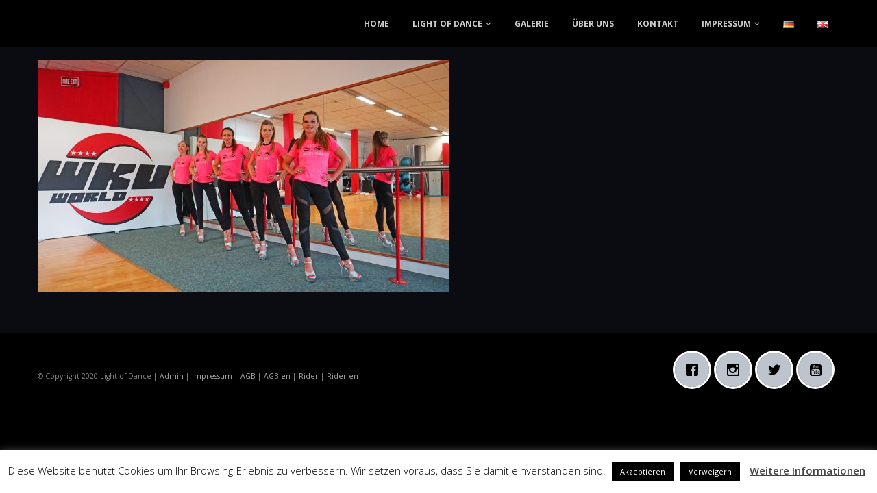

--- FILE ---
content_type: text/html; charset=UTF-8
request_url: https://light-of-dance.com/ueber-uns/t2/
body_size: 13977
content:
<!DOCTYPE html>
<html lang="de-DE">
<head>
	<meta charset="UTF-8">
	<!--[if IE]><meta http-equiv='X-UA-Compatible' content='IE=edge,chrome=1'><![endif]-->
	<meta name="viewport" content="width=device-width, initial-scale=1, maximum-scale=1">
	<link rel="profile" href="http://gmpg.org/xfn/11" />
	<link rel="pingback" href="https://light-of-dance.com/xmlrpc.php" />

		<link rel="shortcut icon" href="" type="image/x-icon" />
		<link rel="apple-touch-icon" href="">
		<link rel="apple-touch-icon" sizes="120x120" href="">
		<link rel="apple-touch-icon" sizes="76x76" href="">
		<link rel="apple-touch-icon" sizes="152x152" href="">
	<meta name='robots' content='index, follow, max-image-preview:large, max-snippet:-1, max-video-preview:-1' />

	<!-- This site is optimized with the Yoast SEO plugin v20.6 - https://yoast.com/wordpress/plugins/seo/ -->
	<title>t2 - Light of Dance</title>
	<link rel="canonical" href="https://light-of-dance.com/wp-content/uploads/2021/09/t2-scaled.jpg" />
	<meta property="og:locale" content="de_DE" />
	<meta property="og:type" content="article" />
	<meta property="og:title" content="t2 - Light of Dance" />
	<meta property="og:url" content="https://light-of-dance.com/wp-content/uploads/2021/09/t2-scaled.jpg" />
	<meta property="og:site_name" content="Light of Dance" />
	<meta property="og:image" content="https://light-of-dance.com/ueber-uns/t2" />
	<meta property="og:image:width" content="2560" />
	<meta property="og:image:height" content="1440" />
	<meta property="og:image:type" content="image/jpeg" />
	<meta name="twitter:card" content="summary_large_image" />
	<script type="application/ld+json" class="yoast-schema-graph">{"@context":"https://schema.org","@graph":[{"@type":"WebPage","@id":"https://light-of-dance.com/wp-content/uploads/2021/09/t2-scaled.jpg","url":"https://light-of-dance.com/wp-content/uploads/2021/09/t2-scaled.jpg","name":"t2 - Light of Dance","isPartOf":{"@id":"https://light-of-dance.com/#website"},"primaryImageOfPage":{"@id":"https://light-of-dance.com/wp-content/uploads/2021/09/t2-scaled.jpg#primaryimage"},"image":{"@id":"https://light-of-dance.com/wp-content/uploads/2021/09/t2-scaled.jpg#primaryimage"},"thumbnailUrl":"https://light-of-dance.com/wp-content/uploads/2021/09/t2-scaled.jpg","datePublished":"2021-09-10T11:39:37+00:00","dateModified":"2021-09-10T11:39:37+00:00","breadcrumb":{"@id":"https://light-of-dance.com/wp-content/uploads/2021/09/t2-scaled.jpg#breadcrumb"},"inLanguage":"de","potentialAction":[{"@type":"ReadAction","target":["https://light-of-dance.com/wp-content/uploads/2021/09/t2-scaled.jpg"]}]},{"@type":"ImageObject","inLanguage":"de","@id":"https://light-of-dance.com/wp-content/uploads/2021/09/t2-scaled.jpg#primaryimage","url":"https://light-of-dance.com/wp-content/uploads/2021/09/t2-scaled.jpg","contentUrl":"https://light-of-dance.com/wp-content/uploads/2021/09/t2-scaled.jpg","width":2560,"height":1440},{"@type":"BreadcrumbList","@id":"https://light-of-dance.com/wp-content/uploads/2021/09/t2-scaled.jpg#breadcrumb","itemListElement":[{"@type":"ListItem","position":1,"name":"Главная страница","item":"https://light-of-dance.com/"},{"@type":"ListItem","position":2,"name":"Über uns","item":"https://light-of-dance.com/ueber-uns/"},{"@type":"ListItem","position":3,"name":"t2"}]},{"@type":"WebSite","@id":"https://light-of-dance.com/#website","url":"https://light-of-dance.com/","name":"Light of Dance","description":"Light of Dance","potentialAction":[{"@type":"SearchAction","target":{"@type":"EntryPoint","urlTemplate":"https://light-of-dance.com/?s={search_term_string}"},"query-input":"required name=search_term_string"}],"inLanguage":"de"}]}</script>
	<!-- / Yoast SEO plugin. -->


<link rel="alternate" type="application/rss+xml" title="Light of Dance &raquo; Feed" href="https://light-of-dance.com/feed/" />
<link rel="alternate" type="application/rss+xml" title="Light of Dance &raquo; Kommentar-Feed" href="https://light-of-dance.com/comments/feed/" />
<script>
window._wpemojiSettings = {"baseUrl":"https:\/\/s.w.org\/images\/core\/emoji\/14.0.0\/72x72\/","ext":".png","svgUrl":"https:\/\/s.w.org\/images\/core\/emoji\/14.0.0\/svg\/","svgExt":".svg","source":{"concatemoji":"https:\/\/light-of-dance.com\/wp-includes\/js\/wp-emoji-release.min.js?ver=6.1.9"}};
/*! This file is auto-generated */
!function(e,a,t){var n,r,o,i=a.createElement("canvas"),p=i.getContext&&i.getContext("2d");function s(e,t){var a=String.fromCharCode,e=(p.clearRect(0,0,i.width,i.height),p.fillText(a.apply(this,e),0,0),i.toDataURL());return p.clearRect(0,0,i.width,i.height),p.fillText(a.apply(this,t),0,0),e===i.toDataURL()}function c(e){var t=a.createElement("script");t.src=e,t.defer=t.type="text/javascript",a.getElementsByTagName("head")[0].appendChild(t)}for(o=Array("flag","emoji"),t.supports={everything:!0,everythingExceptFlag:!0},r=0;r<o.length;r++)t.supports[o[r]]=function(e){if(p&&p.fillText)switch(p.textBaseline="top",p.font="600 32px Arial",e){case"flag":return s([127987,65039,8205,9895,65039],[127987,65039,8203,9895,65039])?!1:!s([55356,56826,55356,56819],[55356,56826,8203,55356,56819])&&!s([55356,57332,56128,56423,56128,56418,56128,56421,56128,56430,56128,56423,56128,56447],[55356,57332,8203,56128,56423,8203,56128,56418,8203,56128,56421,8203,56128,56430,8203,56128,56423,8203,56128,56447]);case"emoji":return!s([129777,127995,8205,129778,127999],[129777,127995,8203,129778,127999])}return!1}(o[r]),t.supports.everything=t.supports.everything&&t.supports[o[r]],"flag"!==o[r]&&(t.supports.everythingExceptFlag=t.supports.everythingExceptFlag&&t.supports[o[r]]);t.supports.everythingExceptFlag=t.supports.everythingExceptFlag&&!t.supports.flag,t.DOMReady=!1,t.readyCallback=function(){t.DOMReady=!0},t.supports.everything||(n=function(){t.readyCallback()},a.addEventListener?(a.addEventListener("DOMContentLoaded",n,!1),e.addEventListener("load",n,!1)):(e.attachEvent("onload",n),a.attachEvent("onreadystatechange",function(){"complete"===a.readyState&&t.readyCallback()})),(e=t.source||{}).concatemoji?c(e.concatemoji):e.wpemoji&&e.twemoji&&(c(e.twemoji),c(e.wpemoji)))}(window,document,window._wpemojiSettings);
</script>
<style>
img.wp-smiley,
img.emoji {
	display: inline !important;
	border: none !important;
	box-shadow: none !important;
	height: 1em !important;
	width: 1em !important;
	margin: 0 0.07em !important;
	vertical-align: -0.1em !important;
	background: none !important;
	padding: 0 !important;
}
</style>
	<link rel='stylesheet' id='wp-block-library-css' href='https://light-of-dance.com/wp-includes/css/dist/block-library/style.min.css?ver=6.1.9' media='all' />
<style id='wp-block-library-theme-inline-css'>
.wp-block-audio figcaption{color:#555;font-size:13px;text-align:center}.is-dark-theme .wp-block-audio figcaption{color:hsla(0,0%,100%,.65)}.wp-block-audio{margin:0 0 1em}.wp-block-code{border:1px solid #ccc;border-radius:4px;font-family:Menlo,Consolas,monaco,monospace;padding:.8em 1em}.wp-block-embed figcaption{color:#555;font-size:13px;text-align:center}.is-dark-theme .wp-block-embed figcaption{color:hsla(0,0%,100%,.65)}.wp-block-embed{margin:0 0 1em}.blocks-gallery-caption{color:#555;font-size:13px;text-align:center}.is-dark-theme .blocks-gallery-caption{color:hsla(0,0%,100%,.65)}.wp-block-image figcaption{color:#555;font-size:13px;text-align:center}.is-dark-theme .wp-block-image figcaption{color:hsla(0,0%,100%,.65)}.wp-block-image{margin:0 0 1em}.wp-block-pullquote{border-top:4px solid;border-bottom:4px solid;margin-bottom:1.75em;color:currentColor}.wp-block-pullquote__citation,.wp-block-pullquote cite,.wp-block-pullquote footer{color:currentColor;text-transform:uppercase;font-size:.8125em;font-style:normal}.wp-block-quote{border-left:.25em solid;margin:0 0 1.75em;padding-left:1em}.wp-block-quote cite,.wp-block-quote footer{color:currentColor;font-size:.8125em;position:relative;font-style:normal}.wp-block-quote.has-text-align-right{border-left:none;border-right:.25em solid;padding-left:0;padding-right:1em}.wp-block-quote.has-text-align-center{border:none;padding-left:0}.wp-block-quote.is-large,.wp-block-quote.is-style-large,.wp-block-quote.is-style-plain{border:none}.wp-block-search .wp-block-search__label{font-weight:700}.wp-block-search__button{border:1px solid #ccc;padding:.375em .625em}:where(.wp-block-group.has-background){padding:1.25em 2.375em}.wp-block-separator.has-css-opacity{opacity:.4}.wp-block-separator{border:none;border-bottom:2px solid;margin-left:auto;margin-right:auto}.wp-block-separator.has-alpha-channel-opacity{opacity:1}.wp-block-separator:not(.is-style-wide):not(.is-style-dots){width:100px}.wp-block-separator.has-background:not(.is-style-dots){border-bottom:none;height:1px}.wp-block-separator.has-background:not(.is-style-wide):not(.is-style-dots){height:2px}.wp-block-table{margin:"0 0 1em 0"}.wp-block-table thead{border-bottom:3px solid}.wp-block-table tfoot{border-top:3px solid}.wp-block-table td,.wp-block-table th{word-break:normal}.wp-block-table figcaption{color:#555;font-size:13px;text-align:center}.is-dark-theme .wp-block-table figcaption{color:hsla(0,0%,100%,.65)}.wp-block-video figcaption{color:#555;font-size:13px;text-align:center}.is-dark-theme .wp-block-video figcaption{color:hsla(0,0%,100%,.65)}.wp-block-video{margin:0 0 1em}.wp-block-template-part.has-background{padding:1.25em 2.375em;margin-top:0;margin-bottom:0}
</style>
<link rel='stylesheet' id='classic-theme-styles-css' href='https://light-of-dance.com/wp-includes/css/classic-themes.min.css?ver=1' media='all' />
<style id='global-styles-inline-css'>
body{--wp--preset--color--black: #000000;--wp--preset--color--cyan-bluish-gray: #abb8c3;--wp--preset--color--white: #ffffff;--wp--preset--color--pale-pink: #f78da7;--wp--preset--color--vivid-red: #cf2e2e;--wp--preset--color--luminous-vivid-orange: #ff6900;--wp--preset--color--luminous-vivid-amber: #fcb900;--wp--preset--color--light-green-cyan: #7bdcb5;--wp--preset--color--vivid-green-cyan: #00d084;--wp--preset--color--pale-cyan-blue: #8ed1fc;--wp--preset--color--vivid-cyan-blue: #0693e3;--wp--preset--color--vivid-purple: #9b51e0;--wp--preset--color--primary: #beaa8a;--wp--preset--color--secondary: #e36159;--wp--preset--color--tertiary: #2baab1;--wp--preset--color--quaternary: #383f48;--wp--preset--color--dark: #dd3333;--wp--preset--color--light: #ffffff;--wp--preset--gradient--vivid-cyan-blue-to-vivid-purple: linear-gradient(135deg,rgba(6,147,227,1) 0%,rgb(155,81,224) 100%);--wp--preset--gradient--light-green-cyan-to-vivid-green-cyan: linear-gradient(135deg,rgb(122,220,180) 0%,rgb(0,208,130) 100%);--wp--preset--gradient--luminous-vivid-amber-to-luminous-vivid-orange: linear-gradient(135deg,rgba(252,185,0,1) 0%,rgba(255,105,0,1) 100%);--wp--preset--gradient--luminous-vivid-orange-to-vivid-red: linear-gradient(135deg,rgba(255,105,0,1) 0%,rgb(207,46,46) 100%);--wp--preset--gradient--very-light-gray-to-cyan-bluish-gray: linear-gradient(135deg,rgb(238,238,238) 0%,rgb(169,184,195) 100%);--wp--preset--gradient--cool-to-warm-spectrum: linear-gradient(135deg,rgb(74,234,220) 0%,rgb(151,120,209) 20%,rgb(207,42,186) 40%,rgb(238,44,130) 60%,rgb(251,105,98) 80%,rgb(254,248,76) 100%);--wp--preset--gradient--blush-light-purple: linear-gradient(135deg,rgb(255,206,236) 0%,rgb(152,150,240) 100%);--wp--preset--gradient--blush-bordeaux: linear-gradient(135deg,rgb(254,205,165) 0%,rgb(254,45,45) 50%,rgb(107,0,62) 100%);--wp--preset--gradient--luminous-dusk: linear-gradient(135deg,rgb(255,203,112) 0%,rgb(199,81,192) 50%,rgb(65,88,208) 100%);--wp--preset--gradient--pale-ocean: linear-gradient(135deg,rgb(255,245,203) 0%,rgb(182,227,212) 50%,rgb(51,167,181) 100%);--wp--preset--gradient--electric-grass: linear-gradient(135deg,rgb(202,248,128) 0%,rgb(113,206,126) 100%);--wp--preset--gradient--midnight: linear-gradient(135deg,rgb(2,3,129) 0%,rgb(40,116,252) 100%);--wp--preset--duotone--dark-grayscale: url('#wp-duotone-dark-grayscale');--wp--preset--duotone--grayscale: url('#wp-duotone-grayscale');--wp--preset--duotone--purple-yellow: url('#wp-duotone-purple-yellow');--wp--preset--duotone--blue-red: url('#wp-duotone-blue-red');--wp--preset--duotone--midnight: url('#wp-duotone-midnight');--wp--preset--duotone--magenta-yellow: url('#wp-duotone-magenta-yellow');--wp--preset--duotone--purple-green: url('#wp-duotone-purple-green');--wp--preset--duotone--blue-orange: url('#wp-duotone-blue-orange');--wp--preset--font-size--small: 13px;--wp--preset--font-size--medium: 20px;--wp--preset--font-size--large: 36px;--wp--preset--font-size--x-large: 42px;--wp--preset--spacing--20: 0.44rem;--wp--preset--spacing--30: 0.67rem;--wp--preset--spacing--40: 1rem;--wp--preset--spacing--50: 1.5rem;--wp--preset--spacing--60: 2.25rem;--wp--preset--spacing--70: 3.38rem;--wp--preset--spacing--80: 5.06rem;}:where(.is-layout-flex){gap: 0.5em;}body .is-layout-flow > .alignleft{float: left;margin-inline-start: 0;margin-inline-end: 2em;}body .is-layout-flow > .alignright{float: right;margin-inline-start: 2em;margin-inline-end: 0;}body .is-layout-flow > .aligncenter{margin-left: auto !important;margin-right: auto !important;}body .is-layout-constrained > .alignleft{float: left;margin-inline-start: 0;margin-inline-end: 2em;}body .is-layout-constrained > .alignright{float: right;margin-inline-start: 2em;margin-inline-end: 0;}body .is-layout-constrained > .aligncenter{margin-left: auto !important;margin-right: auto !important;}body .is-layout-constrained > :where(:not(.alignleft):not(.alignright):not(.alignfull)){max-width: var(--wp--style--global--content-size);margin-left: auto !important;margin-right: auto !important;}body .is-layout-constrained > .alignwide{max-width: var(--wp--style--global--wide-size);}body .is-layout-flex{display: flex;}body .is-layout-flex{flex-wrap: wrap;align-items: center;}body .is-layout-flex > *{margin: 0;}:where(.wp-block-columns.is-layout-flex){gap: 2em;}.has-black-color{color: var(--wp--preset--color--black) !important;}.has-cyan-bluish-gray-color{color: var(--wp--preset--color--cyan-bluish-gray) !important;}.has-white-color{color: var(--wp--preset--color--white) !important;}.has-pale-pink-color{color: var(--wp--preset--color--pale-pink) !important;}.has-vivid-red-color{color: var(--wp--preset--color--vivid-red) !important;}.has-luminous-vivid-orange-color{color: var(--wp--preset--color--luminous-vivid-orange) !important;}.has-luminous-vivid-amber-color{color: var(--wp--preset--color--luminous-vivid-amber) !important;}.has-light-green-cyan-color{color: var(--wp--preset--color--light-green-cyan) !important;}.has-vivid-green-cyan-color{color: var(--wp--preset--color--vivid-green-cyan) !important;}.has-pale-cyan-blue-color{color: var(--wp--preset--color--pale-cyan-blue) !important;}.has-vivid-cyan-blue-color{color: var(--wp--preset--color--vivid-cyan-blue) !important;}.has-vivid-purple-color{color: var(--wp--preset--color--vivid-purple) !important;}.has-black-background-color{background-color: var(--wp--preset--color--black) !important;}.has-cyan-bluish-gray-background-color{background-color: var(--wp--preset--color--cyan-bluish-gray) !important;}.has-white-background-color{background-color: var(--wp--preset--color--white) !important;}.has-pale-pink-background-color{background-color: var(--wp--preset--color--pale-pink) !important;}.has-vivid-red-background-color{background-color: var(--wp--preset--color--vivid-red) !important;}.has-luminous-vivid-orange-background-color{background-color: var(--wp--preset--color--luminous-vivid-orange) !important;}.has-luminous-vivid-amber-background-color{background-color: var(--wp--preset--color--luminous-vivid-amber) !important;}.has-light-green-cyan-background-color{background-color: var(--wp--preset--color--light-green-cyan) !important;}.has-vivid-green-cyan-background-color{background-color: var(--wp--preset--color--vivid-green-cyan) !important;}.has-pale-cyan-blue-background-color{background-color: var(--wp--preset--color--pale-cyan-blue) !important;}.has-vivid-cyan-blue-background-color{background-color: var(--wp--preset--color--vivid-cyan-blue) !important;}.has-vivid-purple-background-color{background-color: var(--wp--preset--color--vivid-purple) !important;}.has-black-border-color{border-color: var(--wp--preset--color--black) !important;}.has-cyan-bluish-gray-border-color{border-color: var(--wp--preset--color--cyan-bluish-gray) !important;}.has-white-border-color{border-color: var(--wp--preset--color--white) !important;}.has-pale-pink-border-color{border-color: var(--wp--preset--color--pale-pink) !important;}.has-vivid-red-border-color{border-color: var(--wp--preset--color--vivid-red) !important;}.has-luminous-vivid-orange-border-color{border-color: var(--wp--preset--color--luminous-vivid-orange) !important;}.has-luminous-vivid-amber-border-color{border-color: var(--wp--preset--color--luminous-vivid-amber) !important;}.has-light-green-cyan-border-color{border-color: var(--wp--preset--color--light-green-cyan) !important;}.has-vivid-green-cyan-border-color{border-color: var(--wp--preset--color--vivid-green-cyan) !important;}.has-pale-cyan-blue-border-color{border-color: var(--wp--preset--color--pale-cyan-blue) !important;}.has-vivid-cyan-blue-border-color{border-color: var(--wp--preset--color--vivid-cyan-blue) !important;}.has-vivid-purple-border-color{border-color: var(--wp--preset--color--vivid-purple) !important;}.has-vivid-cyan-blue-to-vivid-purple-gradient-background{background: var(--wp--preset--gradient--vivid-cyan-blue-to-vivid-purple) !important;}.has-light-green-cyan-to-vivid-green-cyan-gradient-background{background: var(--wp--preset--gradient--light-green-cyan-to-vivid-green-cyan) !important;}.has-luminous-vivid-amber-to-luminous-vivid-orange-gradient-background{background: var(--wp--preset--gradient--luminous-vivid-amber-to-luminous-vivid-orange) !important;}.has-luminous-vivid-orange-to-vivid-red-gradient-background{background: var(--wp--preset--gradient--luminous-vivid-orange-to-vivid-red) !important;}.has-very-light-gray-to-cyan-bluish-gray-gradient-background{background: var(--wp--preset--gradient--very-light-gray-to-cyan-bluish-gray) !important;}.has-cool-to-warm-spectrum-gradient-background{background: var(--wp--preset--gradient--cool-to-warm-spectrum) !important;}.has-blush-light-purple-gradient-background{background: var(--wp--preset--gradient--blush-light-purple) !important;}.has-blush-bordeaux-gradient-background{background: var(--wp--preset--gradient--blush-bordeaux) !important;}.has-luminous-dusk-gradient-background{background: var(--wp--preset--gradient--luminous-dusk) !important;}.has-pale-ocean-gradient-background{background: var(--wp--preset--gradient--pale-ocean) !important;}.has-electric-grass-gradient-background{background: var(--wp--preset--gradient--electric-grass) !important;}.has-midnight-gradient-background{background: var(--wp--preset--gradient--midnight) !important;}.has-small-font-size{font-size: var(--wp--preset--font-size--small) !important;}.has-medium-font-size{font-size: var(--wp--preset--font-size--medium) !important;}.has-large-font-size{font-size: var(--wp--preset--font-size--large) !important;}.has-x-large-font-size{font-size: var(--wp--preset--font-size--x-large) !important;}
.wp-block-navigation a:where(:not(.wp-element-button)){color: inherit;}
:where(.wp-block-columns.is-layout-flex){gap: 2em;}
.wp-block-pullquote{font-size: 1.5em;line-height: 1.6;}
</style>
<link rel='stylesheet' id='cookie-law-info-css' href='https://light-of-dance.com/wp-content/plugins/cookie-law-info/legacy/public/css/cookie-law-info-public.css?ver=3.0.9' media='all' />
<link rel='stylesheet' id='cookie-law-info-gdpr-css' href='https://light-of-dance.com/wp-content/plugins/cookie-law-info/legacy/public/css/cookie-law-info-gdpr.css?ver=3.0.9' media='all' />
<link rel='stylesheet' id='wpsw_social-icons-css' href='https://light-of-dance.com/wp-content/plugins/wp-social-widget/assets/css/social-icons.css?ver=2.2.5' media='all' />
<link rel='stylesheet' id='wpsw_social-css-css' href='https://light-of-dance.com/wp-content/plugins/wp-social-widget/assets/css/social-style.css?ver=2.2.5' media='all' />
<link rel='stylesheet' id='bsf-Defaults-css' href='https://light-of-dance.com/wp-content/uploads/smile_fonts/Defaults/Defaults.css?ver=3.19.13' media='all' />
<link rel='stylesheet' id='porto-css-vars-css' href='https://light-of-dance.com/wp-content/uploads/porto_styles/theme_css_vars.css?ver=6.2.2' media='all' />
<link rel='stylesheet' id='js_composer_front-css' href='https://light-of-dance.com/wp-content/plugins/js_composer/assets/css/js_composer.min.css?ver=6.10.0' media='all' />
<link rel='stylesheet' id='bootstrap-css' href='https://light-of-dance.com/wp-content/uploads/porto_styles/bootstrap.css?ver=6.2.2' media='all' />
<link rel='stylesheet' id='porto-plugins-css' href='https://light-of-dance.com/wp-content/themes/porto/css/plugins.css?ver=6.2.2' media='all' />
<link rel='stylesheet' id='porto-theme-css' href='https://light-of-dance.com/wp-content/themes/porto/css/theme.css?ver=6.2.2' media='all' />
<link rel='stylesheet' id='porto-shortcodes-css' href='https://light-of-dance.com/wp-content/uploads/porto_styles/shortcodes.css?ver=6.2.2' media='all' />
<link rel='stylesheet' id='porto-dynamic-style-css' href='https://light-of-dance.com/wp-content/uploads/porto_styles/dynamic_style.css?ver=6.2.2' media='all' />
<link rel='stylesheet' id='porto-style-css' href='https://light-of-dance.com/wp-content/themes/porto/style.css?ver=6.2.2' media='all' />
<style id='porto-style-inline-css'>
#header .logo,.side-header-narrow-bar-logo{max-width:170px}@media (min-width:1230px){#header .logo{max-width:250px}}@media (max-width:991px){#header .logo{max-width:110px}}@media (max-width:767px){#header .logo{max-width:110px}}@media (min-width:992px){}#header .header-main .header-left,#header .header-main .header-center,#header .header-main .header-right,.fixed-header #header .header-main .header-left,.fixed-header #header .header-main .header-right,.fixed-header #header .header-main .header-center,.header-builder-p .header-main{padding-top:0;padding-bottom:0}.page-top .page-title-wrap{line-height:0}.page-top .page-title:not(.b-none):after{content:'';position:absolute;width:100%;left:0;border-bottom:5px solid #beaa8a;bottom:-32px}#header.sticky-header .main-menu > li.menu-item > a,#header.sticky-header .main-menu > li.menu-custom-content a{color:#cccccc}#header.sticky-header .main-menu > li.menu-item:hover > a,#header.sticky-header .main-menu > li.menu-item.active:hover > a,#header.sticky-header .main-menu > li.menu-custom-content:hover a{color:#beaa8a}#header.sticky-header .main-menu > li.menu-item.active > a,#header.sticky-header .main-menu > li.menu-custom-content.active a{color:#beaa8a}.comment-form label{display:block;font-weight:700;color:#aaa}
</style>
<script src='https://light-of-dance.com/wp-includes/js/jquery/jquery.min.js?ver=3.6.1' id='jquery-core-js'></script>
<script src='https://light-of-dance.com/wp-includes/js/jquery/jquery-migrate.min.js?ver=3.3.2' id='jquery-migrate-js'></script>
<script id='cookie-law-info-js-extra'>
var Cli_Data = {"nn_cookie_ids":[],"cookielist":[],"non_necessary_cookies":[],"ccpaEnabled":"","ccpaRegionBased":"","ccpaBarEnabled":"","strictlyEnabled":["necessary","obligatoire"],"ccpaType":"gdpr","js_blocking":"","custom_integration":"","triggerDomRefresh":"","secure_cookies":""};
var cli_cookiebar_settings = {"animate_speed_hide":"500","animate_speed_show":"500","background":"#FFF","border":"#b1a6a6c2","border_on":"","button_1_button_colour":"#000","button_1_button_hover":"#000000","button_1_link_colour":"#fff","button_1_as_button":"1","button_1_new_win":"","button_2_button_colour":"#333","button_2_button_hover":"#292929","button_2_link_colour":"#444","button_2_as_button":"","button_2_hidebar":"","button_3_button_colour":"#000","button_3_button_hover":"#000000","button_3_link_colour":"#fff","button_3_as_button":"1","button_3_new_win":"","button_4_button_colour":"#000","button_4_button_hover":"#000000","button_4_link_colour":"#fff","button_4_as_button":"1","button_7_button_colour":"#61a229","button_7_button_hover":"#4e8221","button_7_link_colour":"#fff","button_7_as_button":"1","button_7_new_win":"","font_family":"inherit","header_fix":"","notify_animate_hide":"1","notify_animate_show":"","notify_div_id":"#cookie-law-info-bar","notify_position_horizontal":"right","notify_position_vertical":"bottom","scroll_close":"","scroll_close_reload":"","accept_close_reload":"","reject_close_reload":"","showagain_tab":"1","showagain_background":"#fff","showagain_border":"#000","showagain_div_id":"#cookie-law-info-again","showagain_x_position":"100px","text":"#000","show_once_yn":"","show_once":"10000","logging_on":"","as_popup":"","popup_overlay":"1","bar_heading_text":"","cookie_bar_as":"banner","popup_showagain_position":"bottom-right","widget_position":"left"};
var log_object = {"ajax_url":"https:\/\/light-of-dance.com\/wp-admin\/admin-ajax.php"};
</script>
<script src='https://light-of-dance.com/wp-content/plugins/cookie-law-info/legacy/public/js/cookie-law-info-public.js?ver=3.0.9' id='cookie-law-info-js'></script>
<link rel="https://api.w.org/" href="https://light-of-dance.com/wp-json/" /><link rel="alternate" type="application/json" href="https://light-of-dance.com/wp-json/wp/v2/media/2405" /><link rel="EditURI" type="application/rsd+xml" title="RSD" href="https://light-of-dance.com/xmlrpc.php?rsd" />
<link rel="wlwmanifest" type="application/wlwmanifest+xml" href="https://light-of-dance.com/wp-includes/wlwmanifest.xml" />
<meta name="generator" content="WordPress 6.1.9" />
<link rel='shortlink' href='https://light-of-dance.com/?p=2405' />
<link rel="alternate" type="application/json+oembed" href="https://light-of-dance.com/wp-json/oembed/1.0/embed?url=https%3A%2F%2Flight-of-dance.com%2Fueber-uns%2Ft2%2F" />
<link rel="alternate" type="text/xml+oembed" href="https://light-of-dance.com/wp-json/oembed/1.0/embed?url=https%3A%2F%2Flight-of-dance.com%2Fueber-uns%2Ft2%2F&#038;format=xml" />
<!--[if IE 9]> <script>var _gambitParallaxIE9 = true;</script> <![endif]-->		<script type="text/javascript">
		WebFontConfig = {
			google: { families: [ 'Open+Sans:200,300,400,500,600,700,800:cyrillic,cyrillic-ext,greek,greek-ext,khmer,latin,latin-ext,vietnamese','Shadows+Into+Light:400,700','Playfair+Display:400,700' ] }
		};
		(function(d) {
			var wf = d.createElement('script'), s = d.scripts[0];
			wf.src = 'https://light-of-dance.com/wp-content/themes/porto/js/libs/webfont.js';
			wf.async = true;
			s.parentNode.insertBefore(wf, s);
		})(document);</script>
		<style>.recentcomments a{display:inline !important;padding:0 !important;margin:0 !important;}</style><meta name="generator" content="Powered by WPBakery Page Builder - drag and drop page builder for WordPress."/>
<noscript><style> .wpb_animate_when_almost_visible { opacity: 1; }</style></noscript></head>
<body class="attachment attachment-template-default attachmentid-2405 attachment-jpeg wp-embed-responsive full blog-1 dark wpb-js-composer js-comp-ver-6.10.0 vc_responsive">

	<div class="page-wrapper"><!-- page wrapper -->

		
								<!-- header wrapper -->
			<div class="header-wrapper">
								<header id="header" class="header-corporate header-10">
	
	<div class="header-main header-body" style="top: 0px;">
		<div class="header-container container">
			<div class="header-left">
						<div class="logo">
		<a href="https://light-of-dance.com/" title="Light of Dance - Light of Dance"  rel="home">
		<img class="img-responsive standard-logo retina-logo" width="1" height="1" src="//light-of-dance.com/wp-content/uploads/2020/08/2x2.jpg" alt="Light of Dance" />	</a>
			</div>
					</div>

			<div class="header-right">
				<div class="header-right-top">
									</div>
				<div class="header-right-bottom">
					<div id="main-menu">
						<ul id="menu-hauptmenu-de" class="main-menu mega-menu menu-flat menu-flat-border show-arrow"><li id="nav-menu-item-17" class="menu-item menu-item-type-post_type menu-item-object-page menu-item-home narrow"><a href="https://light-of-dance.com/">HOME</a></li>
<li id="nav-menu-item-1744" class="menu-item menu-item-type-post_type menu-item-object-page menu-item-has-children has-sub narrow"><a href="https://light-of-dance.com/light-of-dance/">LIGHT OF DANCE</a>
<div class="popup"><div class="inner" style=""><ul class="sub-menu">
	<li id="nav-menu-item-122" class="menu-item menu-item-type-post_type menu-item-object-page" data-cols="1"><a href="https://light-of-dance.com/light-of-dance/light-of-dance-avatar/">Light of Dance Avatar</a></li>
	<li id="nav-menu-item-1998" class="menu-item menu-item-type-post_type menu-item-object-page" data-cols="1"><a href="https://light-of-dance.com/light-of-dance/ecstasy/">Ecstasy</a></li>
	<li id="nav-menu-item-2357" class="menu-item menu-item-type-post_type menu-item-object-page" data-cols="1"><a href="https://light-of-dance.com/light-of-dance/diva/">DIVA</a></li>
	<li id="nav-menu-item-163" class="menu-item menu-item-type-post_type menu-item-object-page" data-cols="1"><a href="https://light-of-dance.com/light-of-dance/led-wings/">LED Wings</a></li>
	<li id="nav-menu-item-1753" class="menu-item menu-item-type-post_type menu-item-object-page" data-cols="1"><a href="https://light-of-dance.com/light-of-dance/matrix-wings/">Matrix Wings</a></li>
	<li id="nav-menu-item-2054" class="menu-item menu-item-type-post_type menu-item-object-page" data-cols="1"><a href="https://light-of-dance.com/light-of-dance/venus/">Venus</a></li>
	<li id="nav-menu-item-675" class="menu-item menu-item-type-post_type menu-item-object-page" data-cols="1"><a href="https://light-of-dance.com/light-of-dance/led-scheherazade/">LED Scheherazade</a></li>
	<li id="nav-menu-item-161" class="menu-item menu-item-type-post_type menu-item-object-page" data-cols="1"><a href="https://light-of-dance.com/light-of-dance/led-facher-tanz/">LED Fächer Tanz</a></li>
	<li id="nav-menu-item-2449" class="menu-item menu-item-type-post_type menu-item-object-page" data-cols="1"><a href="https://light-of-dance.com/light-of-dance/galaxy/">Galaxy</a></li>
	<li id="nav-menu-item-2089" class="menu-item menu-item-type-post_type menu-item-object-page" data-cols="1"><a href="https://light-of-dance.com/light-of-dance/gatsby-show/">Gatsby show</a></li>
	<li id="nav-menu-item-1072" class="menu-item menu-item-type-post_type menu-item-object-page" data-cols="1"><a href="https://light-of-dance.com/light-of-dance/waterloo/">Waterloo</a></li>
	<li id="nav-menu-item-977" class="menu-item menu-item-type-post_type menu-item-object-page" data-cols="1"><a href="https://light-of-dance.com/light-of-dance/led-wind-rose/">Wind Rose</a></li>
	<li id="nav-menu-item-159" class="menu-item menu-item-type-post_type menu-item-object-page" data-cols="1"><a href="https://light-of-dance.com/light-of-dance/led-flaggen/">LED Flaggen</a></li>
	<li id="nav-menu-item-1212" class="menu-item menu-item-type-post_type menu-item-object-page" data-cols="1"><a href="https://light-of-dance.com/light-of-dance/cyborg/">Cyborg</a></li>
	<li id="nav-menu-item-158" class="menu-item menu-item-type-post_type menu-item-object-page" data-cols="1"><a href="https://light-of-dance.com/light-of-dance/led-roboter/">LED Roboter</a></li>
	<li id="nav-menu-item-164" class="menu-item menu-item-type-post_type menu-item-object-page" data-cols="1"><a href="https://light-of-dance.com/light-of-dance/led-samba/">LED Samba</a></li>
	<li id="nav-menu-item-1136" class="menu-item menu-item-type-post_type menu-item-object-page" data-cols="1"><a href="https://light-of-dance.com/light-of-dance/red-diamond/">Red Diamond</a></li>
	<li id="nav-menu-item-1960" class="menu-item menu-item-type-post_type menu-item-object-page" data-cols="1"><a href="https://light-of-dance.com/light-of-dance/walking-acts/">Walking Acts</a></li>
	<li id="nav-menu-item-160" class="menu-item menu-item-type-post_type menu-item-object-page" data-cols="1"><a href="https://light-of-dance.com/light-of-dance/led-angel-tanz/">LED Angel Tanz</a></li>
	<li id="nav-menu-item-153" class="menu-item menu-item-type-post_type menu-item-object-page" data-cols="1"><a href="https://light-of-dance.com/light-of-dance/marmalade-girls/">Burlesque Show</a></li>
	<li id="nav-menu-item-440" class="menu-item menu-item-type-post_type menu-item-object-page" data-cols="1"><a href="https://light-of-dance.com/light-of-dance/led-kalinka-tanz/">LED Kalinka Tanz</a></li>
	<li id="nav-menu-item-2705" class="menu-item menu-item-type-post_type menu-item-object-page" data-cols="1"><a href="https://light-of-dance.com/light-of-dance/sexy-lady/">Sexy Lady</a></li>
</ul></div></div>
</li>
<li id="nav-menu-item-113" class="menu-item menu-item-type-post_type menu-item-object-page narrow"><a href="https://light-of-dance.com/galerie/">GALERIE</a></li>
<li id="nav-menu-item-1809" class="menu-item menu-item-type-post_type menu-item-object-page narrow"><a href="https://light-of-dance.com/ueber-uns/">ÜBER UNS</a></li>
<li id="nav-menu-item-16" class="menu-item menu-item-type-post_type menu-item-object-page narrow"><a href="https://light-of-dance.com/kontakt/">KONTAKT</a></li>
<li id="nav-menu-item-15" class="menu-item menu-item-type-post_type menu-item-object-page menu-item-has-children has-sub narrow"><a href="https://light-of-dance.com/impressum/">IMPRESSUM</a>
<div class="popup"><div class="inner" style=""><ul class="sub-menu">
	<li id="nav-menu-item-2066" class="menu-item menu-item-type-post_type menu-item-object-page" data-cols="1"><a href="https://light-of-dance.com/allgemeine-geschaeftsbedingungen/">Allgemeine Geschäftsbedingungen</a></li>
</ul></div></div>
</li>
<li id="nav-menu-item-807-de" class="lang-item lang-item-10 lang-item-de current-lang lang-item-first menu-item menu-item-type-custom menu-item-object-custom narrow"><a href="https://light-of-dance.com/ueber-uns/t2/"><img src="[data-uri]" alt="Deutsch" width="16" height="11" style="width: 16px; height: 11px;" /></a></li>
<li id="nav-menu-item-807-en" class="lang-item lang-item-13 lang-item-en no-translation menu-item menu-item-type-custom menu-item-object-custom narrow"><a href="https://light-of-dance.com/en/home-en/"><img src="[data-uri]" alt="English" width="16" height="11" style="width: 16px; height: 11px;" /></a></li>
</ul>					</div>
					
					<a class="mobile-toggle" href="#"><i class="fas fa-bars"></i></a>
				</div>

				
			</div>
		</div>

		
<div id="nav-panel">
	<div class="container">
		<div class="mobile-nav-wrap">
		<div class="menu-wrap"><ul id="menu-hauptmenu-de-1" class="mobile-menu accordion-menu"><li id="accordion-menu-item-17" class="menu-item menu-item-type-post_type menu-item-object-page menu-item-home"><a href="https://light-of-dance.com/">HOME</a></li>
<li id="accordion-menu-item-1744" class="menu-item menu-item-type-post_type menu-item-object-page menu-item-has-children has-sub"><a href="https://light-of-dance.com/light-of-dance/">LIGHT OF DANCE</a>
<span class="arrow"></span><ul class="sub-menu">
	<li id="accordion-menu-item-122" class="menu-item menu-item-type-post_type menu-item-object-page"><a href="https://light-of-dance.com/light-of-dance/light-of-dance-avatar/">Light of Dance Avatar</a></li>
	<li id="accordion-menu-item-1998" class="menu-item menu-item-type-post_type menu-item-object-page"><a href="https://light-of-dance.com/light-of-dance/ecstasy/">Ecstasy</a></li>
	<li id="accordion-menu-item-2357" class="menu-item menu-item-type-post_type menu-item-object-page"><a href="https://light-of-dance.com/light-of-dance/diva/">DIVA</a></li>
	<li id="accordion-menu-item-163" class="menu-item menu-item-type-post_type menu-item-object-page"><a href="https://light-of-dance.com/light-of-dance/led-wings/">LED Wings</a></li>
	<li id="accordion-menu-item-1753" class="menu-item menu-item-type-post_type menu-item-object-page"><a href="https://light-of-dance.com/light-of-dance/matrix-wings/">Matrix Wings</a></li>
	<li id="accordion-menu-item-2054" class="menu-item menu-item-type-post_type menu-item-object-page"><a href="https://light-of-dance.com/light-of-dance/venus/">Venus</a></li>
	<li id="accordion-menu-item-675" class="menu-item menu-item-type-post_type menu-item-object-page"><a href="https://light-of-dance.com/light-of-dance/led-scheherazade/">LED Scheherazade</a></li>
	<li id="accordion-menu-item-161" class="menu-item menu-item-type-post_type menu-item-object-page"><a href="https://light-of-dance.com/light-of-dance/led-facher-tanz/">LED Fächer Tanz</a></li>
	<li id="accordion-menu-item-2449" class="menu-item menu-item-type-post_type menu-item-object-page"><a href="https://light-of-dance.com/light-of-dance/galaxy/">Galaxy</a></li>
	<li id="accordion-menu-item-2089" class="menu-item menu-item-type-post_type menu-item-object-page"><a href="https://light-of-dance.com/light-of-dance/gatsby-show/">Gatsby show</a></li>
	<li id="accordion-menu-item-1072" class="menu-item menu-item-type-post_type menu-item-object-page"><a href="https://light-of-dance.com/light-of-dance/waterloo/">Waterloo</a></li>
	<li id="accordion-menu-item-977" class="menu-item menu-item-type-post_type menu-item-object-page"><a href="https://light-of-dance.com/light-of-dance/led-wind-rose/">Wind Rose</a></li>
	<li id="accordion-menu-item-159" class="menu-item menu-item-type-post_type menu-item-object-page"><a href="https://light-of-dance.com/light-of-dance/led-flaggen/">LED Flaggen</a></li>
	<li id="accordion-menu-item-1212" class="menu-item menu-item-type-post_type menu-item-object-page"><a href="https://light-of-dance.com/light-of-dance/cyborg/">Cyborg</a></li>
	<li id="accordion-menu-item-158" class="menu-item menu-item-type-post_type menu-item-object-page"><a href="https://light-of-dance.com/light-of-dance/led-roboter/">LED Roboter</a></li>
	<li id="accordion-menu-item-164" class="menu-item menu-item-type-post_type menu-item-object-page"><a href="https://light-of-dance.com/light-of-dance/led-samba/">LED Samba</a></li>
	<li id="accordion-menu-item-1136" class="menu-item menu-item-type-post_type menu-item-object-page"><a href="https://light-of-dance.com/light-of-dance/red-diamond/">Red Diamond</a></li>
	<li id="accordion-menu-item-1960" class="menu-item menu-item-type-post_type menu-item-object-page"><a href="https://light-of-dance.com/light-of-dance/walking-acts/">Walking Acts</a></li>
	<li id="accordion-menu-item-160" class="menu-item menu-item-type-post_type menu-item-object-page"><a href="https://light-of-dance.com/light-of-dance/led-angel-tanz/">LED Angel Tanz</a></li>
	<li id="accordion-menu-item-153" class="menu-item menu-item-type-post_type menu-item-object-page"><a href="https://light-of-dance.com/light-of-dance/marmalade-girls/">Burlesque Show</a></li>
	<li id="accordion-menu-item-440" class="menu-item menu-item-type-post_type menu-item-object-page"><a href="https://light-of-dance.com/light-of-dance/led-kalinka-tanz/">LED Kalinka Tanz</a></li>
	<li id="accordion-menu-item-2705" class="menu-item menu-item-type-post_type menu-item-object-page"><a href="https://light-of-dance.com/light-of-dance/sexy-lady/">Sexy Lady</a></li>
</ul>
</li>
<li id="accordion-menu-item-113" class="menu-item menu-item-type-post_type menu-item-object-page"><a href="https://light-of-dance.com/galerie/">GALERIE</a></li>
<li id="accordion-menu-item-1809" class="menu-item menu-item-type-post_type menu-item-object-page"><a href="https://light-of-dance.com/ueber-uns/">ÜBER UNS</a></li>
<li id="accordion-menu-item-16" class="menu-item menu-item-type-post_type menu-item-object-page"><a href="https://light-of-dance.com/kontakt/">KONTAKT</a></li>
<li id="accordion-menu-item-15" class="menu-item menu-item-type-post_type menu-item-object-page menu-item-has-children has-sub"><a href="https://light-of-dance.com/impressum/">IMPRESSUM</a>
<span class="arrow"></span><ul class="sub-menu">
	<li id="accordion-menu-item-2066" class="menu-item menu-item-type-post_type menu-item-object-page"><a href="https://light-of-dance.com/allgemeine-geschaeftsbedingungen/">Allgemeine Geschäftsbedingungen</a></li>
</ul>
</li>
<li id="accordion-menu-item-807-de" class="lang-item lang-item-10 lang-item-de current-lang lang-item-first menu-item menu-item-type-custom menu-item-object-custom"><a href="https://light-of-dance.com/ueber-uns/t2/"><img src="[data-uri]" alt="Deutsch" width="16" height="11" style="width: 16px; height: 11px;" /></a></li>
<li id="accordion-menu-item-807-en" class="lang-item lang-item-13 lang-item-en no-translation menu-item menu-item-type-custom menu-item-object-custom"><a href="https://light-of-dance.com/en/home-en/"><img src="[data-uri]" alt="English" width="16" height="11" style="width: 16px; height: 11px;" /></a></li>
</ul></div>		</div>
	</div>
</div>
	</div>
</header>

							</div>
			<!-- end header wrapper -->
		
		
		
		<div id="main" class="column1 boxed no-breadcrumbs"><!-- main -->

			<div class="container">
			<div class="row main-content-wrap">

			<!-- main content -->
			<div class="main-content col-lg-12">

			
	<div id="content" role="main">
				
			<article class="post-2405 attachment type-attachment status-inherit hentry">
				
				
				<div class="page-content">
					<p class="attachment"><a href='https://light-of-dance.com/wp-content/uploads/2021/09/t2-scaled.jpg'><img width="600" height="338" src="https://light-of-dance.com/wp-content/uploads/2021/09/t2-600x338.jpg" class="attachment-medium size-medium" alt="" decoding="async" loading="lazy" srcset="https://light-of-dance.com/wp-content/uploads/2021/09/t2-600x338.jpg 600w, https://light-of-dance.com/wp-content/uploads/2021/09/t2-400x225.jpg 400w, https://light-of-dance.com/wp-content/uploads/2021/09/t2-367x206.jpg 367w" sizes="(max-width: 600px) 100vw, 600px" /></a></p>
				</div>
			</article>
					
	</div>

		

</div><!-- end main content -->



	</div>
	</div>


		
			
			</div><!-- end main -->

			
			<div class="footer-wrapper">

																							
						<div id="footer" class="footer-1"
>
	
	<div class="footer-bottom">
	<div class="container">
				<div class="footer-left">
						<span class="footer-copyright">© Copyright 2020 Light of Dance   |  <a href="//light-of-dance.com/wp-admin">Admin</a> |  <a href="//light-of-dance.com/impressum/">Impressum</a>  |  <a href="//light-of-dance.com/allgemeine-geschaeftsbedingungen/">AGB</a> |  <a href="//light-of-dance.com/en/general-terms-and-conditions/">AGB-en</a> | <a href="//light-of-dance.com/rider/">Rider</a> | <a href="//light-of-dance.com/en/rider-en/">Rider-en</a></span>		</div>
		
		
					<div class="footer-right"><style type='text/css'>
			body .wpsw-social-links li a .social-icon {
				background: #bec4cd !important;
				color:#000000 !important;
			}

			body .wpsw-social-links li a .social-icon:hover,
			body .wpsw-social-links li a .social-icon:focus {
				background: #000000 !important;
				color:#ffffff !important;

			} body .wpsw-social-links li .social-icon,
					body .wpsw-social-links li .social-icon:after {
                        -webkit-border-radius: 50%;
                        -moz-border-radius: 50%;
                        -ms-border-radius: 50%;
                        -o-border-radius: 50%;
                        border-radius: 50%;
                        }</style><aside id="wp-social-widget-2" class="widget wp-social-widget"><ul class='wpsw-social-links'><li><a href="//www.facebook.com/LEDShowBallett/?ref=aymt_homepage_panel&#038;eid=ARAlwZjGUM5KKl4EXwduoC0gqXH_BhH_-ifUrnFEGQPQqj7KBqjqGg6uT0v4aSlb61YRk4Tea1iHJU40" target="_blank" aria-label="Facebook" ><span class="social-icon sicon-facebook"></span></a></li><li><a href="//www.instagram.com/light_of_dance/?hl=de" target="_blank" aria-label="Instagram" ><span class="social-icon sicon-instagram"></span></a></li><li><a href="//twitter.com/lightofdance" target="_blank" aria-label="Twitter" ><span class="social-icon sicon-twitter"></span></a></li><li><a href="//www.youtube.com/channel/UCH61ZLeV3Dfdiu2ssFa027A?view_as=subscriber" target="_blank" aria-label="Youtube" ><span class="social-icon sicon-youtube"></span></a></li></ul></aside></div>
			</div>
</div>
</div>
										
				
			</div>
					
		
	</div><!-- end wrapper -->
	
<!--googleoff: all--><div id="cookie-law-info-bar" data-nosnippet="true"><span>Diese Website benutzt Cookies um Ihr Browsing-Erlebnis zu verbessern. Wir setzen voraus, dass Sie damit einverstanden sind. <a role='button' data-cli_action="accept" id="cookie_action_close_header" class="small cli-plugin-button cli-plugin-main-button cookie_action_close_header cli_action_button wt-cli-accept-btn" style="margin:5px">Akzeptieren</a><a role='button' id="cookie_action_close_header_reject" class="small cli-plugin-button cli-plugin-main-button cookie_action_close_header_reject cli_action_button wt-cli-reject-btn" data-cli_action="reject" style="margin:5px">Verweigern</a> <a href="https://light-of-dance.com/cookies-datenschutz" id="CONSTANT_OPEN_URL" target="_blank" class="cli-plugin-main-link" style="margin:5px">Weitere Informationen</a></span></div><div id="cookie-law-info-again" data-nosnippet="true"><span id="cookie_hdr_showagain">Privacy &amp; Cookies Policy</span></div><div class="cli-modal" data-nosnippet="true" id="cliSettingsPopup" tabindex="-1" role="dialog" aria-labelledby="cliSettingsPopup" aria-hidden="true">
  <div class="cli-modal-dialog" role="document">
	<div class="cli-modal-content cli-bar-popup">
		  <button type="button" class="cli-modal-close" id="cliModalClose">
			<svg class="" viewBox="0 0 24 24"><path d="M19 6.41l-1.41-1.41-5.59 5.59-5.59-5.59-1.41 1.41 5.59 5.59-5.59 5.59 1.41 1.41 5.59-5.59 5.59 5.59 1.41-1.41-5.59-5.59z"></path><path d="M0 0h24v24h-24z" fill="none"></path></svg>
			<span class="wt-cli-sr-only">Schließen</span>
		  </button>
		  <div class="cli-modal-body">
			<div class="cli-container-fluid cli-tab-container">
	<div class="cli-row">
		<div class="cli-col-12 cli-align-items-stretch cli-px-0">
			<div class="cli-privacy-overview">
				<h4>Privacy Overview</h4>				<div class="cli-privacy-content">
					<div class="cli-privacy-content-text">This website uses cookies to improve your experience while you navigate through the website. Out of these cookies, the cookies that are categorized as necessary are stored on your browser as they are as essential for the working of basic functionalities of the website. We also use third-party cookies that help us analyze and understand how you use this website. These cookies will be stored in your browser only with your consent. You also have the option to opt-out of these cookies. But opting out of some of these cookies may have an effect on your browsing experience.</div>
				</div>
				<a class="cli-privacy-readmore" aria-label="Mehr anzeigen" role="button" data-readmore-text="Mehr anzeigen" data-readless-text="Weniger anzeigen"></a>			</div>
		</div>
		<div class="cli-col-12 cli-align-items-stretch cli-px-0 cli-tab-section-container">
												<div class="cli-tab-section">
						<div class="cli-tab-header">
							<a role="button" tabindex="0" class="cli-nav-link cli-settings-mobile" data-target="necessary" data-toggle="cli-toggle-tab">
								Necessary							</a>
															<div class="wt-cli-necessary-checkbox">
									<input type="checkbox" class="cli-user-preference-checkbox"  id="wt-cli-checkbox-necessary" data-id="checkbox-necessary" checked="checked"  />
									<label class="form-check-label" for="wt-cli-checkbox-necessary">Necessary</label>
								</div>
								<span class="cli-necessary-caption">immer aktiv</span>
													</div>
						<div class="cli-tab-content">
							<div class="cli-tab-pane cli-fade" data-id="necessary">
								<div class="wt-cli-cookie-description">
									Necessary cookies are absolutely essential for the website to function properly. This category only includes cookies that ensures basic functionalities and security features of the website. These cookies do not store any personal information.								</div>
							</div>
						</div>
					</div>
																		</div>
	</div>
</div>
		  </div>
		  <div class="cli-modal-footer">
			<div class="wt-cli-element cli-container-fluid cli-tab-container">
				<div class="cli-row">
					<div class="cli-col-12 cli-align-items-stretch cli-px-0">
						<div class="cli-tab-footer wt-cli-privacy-overview-actions">
						
															<a id="wt-cli-privacy-save-btn" role="button" tabindex="0" data-cli-action="accept" class="wt-cli-privacy-btn cli_setting_save_button wt-cli-privacy-accept-btn cli-btn">SPEICHERN &amp; AKZEPTIEREN</a>
													</div>
						
					</div>
				</div>
			</div>
		</div>
	</div>
  </div>
</div>
<div class="cli-modal-backdrop cli-fade cli-settings-overlay"></div>
<div class="cli-modal-backdrop cli-fade cli-popupbar-overlay"></div>
<!--googleon: all--><script src='https://light-of-dance.com/wp-content/plugins/js_composer/assets/js/dist/js_composer_front.min.js?ver=6.10.0' id='wpb_composer_front_js-js'></script>
<script src='https://light-of-dance.com/wp-content/themes/porto/js/bootstrap.js?ver=5.0.1' id='bootstrap-js'></script>
<script src='https://light-of-dance.com/wp-content/themes/porto/js/libs/jquery.cookie.min.js?ver=1.4.1' id='jquery-cookie-js'></script>
<script src='https://light-of-dance.com/wp-content/themes/porto/js/libs/owl.carousel.min.js?ver=2.3.4' id='owl.carousel-js'></script>
<script src='https://light-of-dance.com/wp-includes/js/imagesloaded.min.js?ver=4.1.4' id='imagesloaded-js'></script>
<script async="async" src='https://light-of-dance.com/wp-content/themes/porto/js/libs/jquery.magnific-popup.min.js?ver=1.1.0' id='jquery-magnific-popup-js'></script>
<script id='porto-theme-js-extra'>
var js_porto_vars = {"rtl":"","theme_url":"https:\/\/light-of-dance.com\/wp-content\/themes\/porto","ajax_url":"https:\/\/light-of-dance.com\/wp-admin\/admin-ajax.php","change_logo":"0","container_width":"1200","grid_gutter_width":"30","show_sticky_header":"1","show_sticky_header_tablet":"1","show_sticky_header_mobile":"0","ajax_loader_url":"\/\/light-of-dance.com\/wp-content\/themes\/porto\/images\/ajax-loader@2x.gif","category_ajax":"","compare_popup":"","compare_popup_title":"","prdctfltr_ajax":"","slider_loop":"1","slider_autoplay":"1","slider_autoheight":"1","slider_speed":"5000","slider_nav":"","slider_nav_hover":"1","slider_margin":"","slider_dots":"1","slider_animatein":"","slider_animateout":"","product_thumbs_count":"4","product_zoom":"1","product_zoom_mobile":"1","product_image_popup":"1","zoom_type":"inner","zoom_scroll":"1","zoom_lens_size":"200","zoom_lens_shape":"square","zoom_contain_lens":"1","zoom_lens_border":"1","zoom_border_color":"#888888","zoom_border":"0","screen_lg":"1230","mfp_counter":"%curr% of %total%","mfp_img_error":"<a href=\"%url%\">The image<\/a> could not be loaded.","mfp_ajax_error":"<a href=\"%url%\">The content<\/a> could not be loaded.","popup_close":"Close","popup_prev":"Previous","popup_next":"Next","request_error":"The requested content cannot be loaded.<br\/>Please try again later.","loader_text":"Loading...","submenu_back":"Back","porto_nonce":"446efda29c","use_skeleton_screen":[],"user_edit_pages":""};
</script>
<script src='https://light-of-dance.com/wp-content/themes/porto/js/theme.js?ver=6.2.2' id='porto-theme-js'></script>
<script async="async" src='https://light-of-dance.com/wp-content/themes/porto/js/theme-async.js?ver=6.2.2' id='porto-theme-async-js'></script>
<script>jQuery(document).ready(function(){});</script></body>
</html>